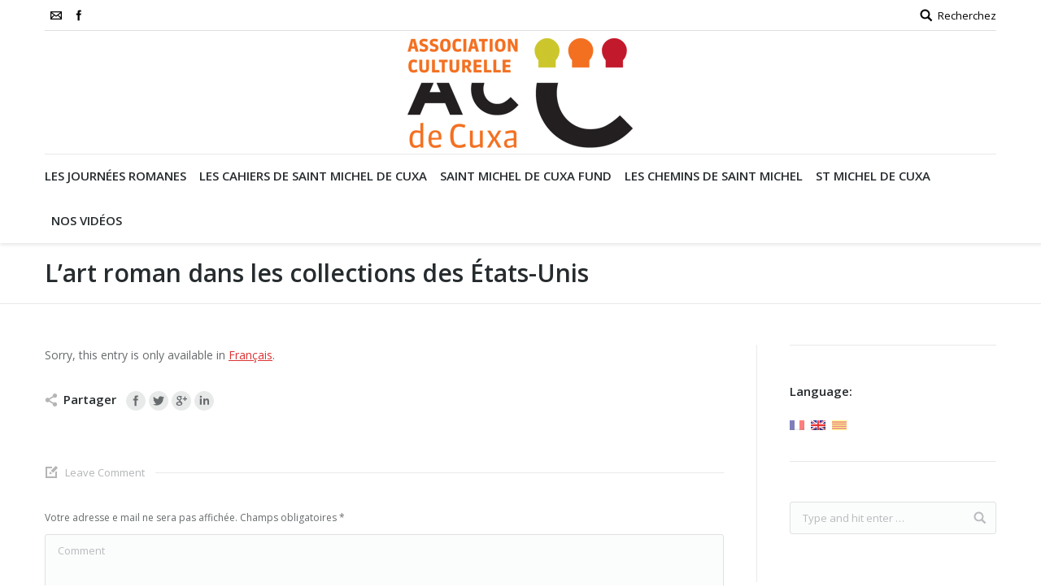

--- FILE ---
content_type: text/html; charset=UTF-8
request_url: http://cuxa.org/lart-roman-dans-les-collections-des-etats-unis/?lang=en
body_size: 12812
content:
<!DOCTYPE html>
<!--[if lt IE 10 ]>
<html lang="en-US" class="old-ie no-js">
<![endif]-->
<!--[if !(IE 6) | !(IE 7) | !(IE 8)  ]><!-->
<html lang="en-US" class="no-js">
<!--<![endif]-->
<head>
	<meta charset="UTF-8" />
		<meta name="viewport" content="width=device-width, initial-scale=1, maximum-scale=1">
		<link rel="profile" href="http://gmpg.org/xfn/11" />
	<link rel="pingback" href="http://cuxa.org/xmlrpc.php" />
	<!--[if IE]>
	<script src="//html5shiv.googlecode.com/svn/trunk/html5.js"></script>
	<![endif]-->
	<link href="https://fonts.googleapis.com/css?family=Lato:100,100i,200,200i,300,300i,400,400i,500,500i,600,600i,700,700i,800,800i,900,900i%7COpen+Sans:100,100i,200,200i,300,300i,400,400i,500,500i,600,600i,700,700i,800,800i,900,900i%7CIndie+Flower:100,100i,200,200i,300,300i,400,400i,500,500i,600,600i,700,700i,800,800i,900,900i%7COswald:100,100i,200,200i,300,300i,400,400i,500,500i,600,600i,700,700i,800,800i,900,900i" rel="stylesheet"><meta name='robots' content='index, follow, max-image-preview:large, max-snippet:-1, max-video-preview:-1' />
	<style>img:is([sizes="auto" i], [sizes^="auto," i]) { contain-intrinsic-size: 3000px 1500px }</style>
	<script type="text/javascript">
function createCookie(a,d,b){if(b){var c=new Date;c.setTime(c.getTime()+864E5*b);b="; expires="+c.toGMTString()}else b="";document.cookie=a+"="+d+b+"; path=/"}function readCookie(a){a+="=";for(var d=document.cookie.split(";"),b=0;b<d.length;b++){for(var c=d[b];" "==c.charAt(0);)c=c.substring(1,c.length);if(0==c.indexOf(a))return c.substring(a.length,c.length)}return null}function eraseCookie(a){createCookie(a,"",-1)}
function areCookiesEnabled(){var a=!1;createCookie("testing","Hello",1);null!=readCookie("testing")&&(a=!0,eraseCookie("testing"));return a}(function(a){var d=readCookie("devicePixelRatio"),b=void 0===a.devicePixelRatio?1:a.devicePixelRatio;areCookiesEnabled()&&null==d&&(createCookie("devicePixelRatio",b,7),1!=b&&a.location.reload(!0))})(window);
</script>
	<!-- This site is optimized with the Yoast SEO plugin v25.3.1 - https://yoast.com/wordpress/plugins/seo/ -->
	<title>L&#039;art roman dans les collections des États-Unis - ACCuxa</title>
	<link rel="canonical" href="http://cuxa.org/lart-roman-dans-les-collections-des-etats-unis/" />
	<meta property="og:locale" content="en_US" />
	<meta property="og:type" content="article" />
	<meta property="og:title" content="L&#039;art roman dans les collections des États-Unis - ACCuxa" />
	<meta property="og:description" content="Sorry, this entry is only available in Français." />
	<meta property="og:url" content="http://cuxa.org/lart-roman-dans-les-collections-des-etats-unis/" />
	<meta property="og:site_name" content="ACCuxa" />
	<meta property="article:published_time" content="2018-06-20T05:55:15+00:00" />
	<meta property="article:modified_time" content="2018-06-20T05:55:16+00:00" />
	<meta name="author" content="ACCuxadmin" />
	<meta name="twitter:card" content="summary_large_image" />
	<script type="application/ld+json" class="yoast-schema-graph">{"@context":"https://schema.org","@graph":[{"@type":"WebPage","@id":"http://cuxa.org/lart-roman-dans-les-collections-des-etats-unis/","url":"http://cuxa.org/lart-roman-dans-les-collections-des-etats-unis/","name":"L'art roman dans les collections des États-Unis - ACCuxa","isPartOf":{"@id":"http://cuxa.org/#website"},"datePublished":"2018-06-20T05:55:15+00:00","dateModified":"2018-06-20T05:55:16+00:00","author":{"@id":"http://cuxa.org/#/schema/person/8a9f8cc5f6885253f8798a11dcb8bf48"},"breadcrumb":{"@id":"http://cuxa.org/lart-roman-dans-les-collections-des-etats-unis/#breadcrumb"},"inLanguage":"en-US","potentialAction":[{"@type":"ReadAction","target":["http://cuxa.org/lart-roman-dans-les-collections-des-etats-unis/"]}]},{"@type":"BreadcrumbList","@id":"http://cuxa.org/lart-roman-dans-les-collections-des-etats-unis/#breadcrumb","itemListElement":[{"@type":"ListItem","position":1,"name":"Accueil","item":"http://cuxa.org/"},{"@type":"ListItem","position":2,"name":"L&rsquo;art roman dans les collections des États-Unis"}]},{"@type":"WebSite","@id":"http://cuxa.org/#website","url":"http://cuxa.org/","name":"ACCuxa","description":"","potentialAction":[{"@type":"SearchAction","target":{"@type":"EntryPoint","urlTemplate":"http://cuxa.org/?s={search_term_string}"},"query-input":{"@type":"PropertyValueSpecification","valueRequired":true,"valueName":"search_term_string"}}],"inLanguage":"en-US"},{"@type":"Person","@id":"http://cuxa.org/#/schema/person/8a9f8cc5f6885253f8798a11dcb8bf48","name":"ACCuxadmin","image":{"@type":"ImageObject","inLanguage":"en-US","@id":"http://cuxa.org/#/schema/person/image/","url":"https://secure.gravatar.com/avatar/a915e912240f8d99aa97c3b5461f1bd4?s=96&d=mm&r=g","contentUrl":"https://secure.gravatar.com/avatar/a915e912240f8d99aa97c3b5461f1bd4?s=96&d=mm&r=g","caption":"ACCuxadmin"},"url":"http://cuxa.org/author/accuxadmin/?lang=en"}]}</script>
	<!-- / Yoast SEO plugin. -->


<link rel='dns-prefetch' href='//fonts.googleapis.com' />
<link rel="alternate" type="application/rss+xml" title="ACCuxa &raquo; Feed" href="http://cuxa.org/feed/?lang=en" />
<link rel="alternate" type="application/rss+xml" title="ACCuxa &raquo; Comments Feed" href="http://cuxa.org/comments/feed/?lang=en" />
<link rel="alternate" type="application/rss+xml" title="ACCuxa &raquo; L&#8217;art roman dans les collections des États-Unis Comments Feed" href="http://cuxa.org/lart-roman-dans-les-collections-des-etats-unis/?lang=en" />
		<!-- This site uses the Google Analytics by MonsterInsights plugin v9.6.0 - Using Analytics tracking - https://www.monsterinsights.com/ -->
		<!-- Note: MonsterInsights is not currently configured on this site. The site owner needs to authenticate with Google Analytics in the MonsterInsights settings panel. -->
					<!-- No tracking code set -->
				<!-- / Google Analytics by MonsterInsights -->
		<script type="text/javascript">
/* <![CDATA[ */
window._wpemojiSettings = {"baseUrl":"https:\/\/s.w.org\/images\/core\/emoji\/15.0.3\/72x72\/","ext":".png","svgUrl":"https:\/\/s.w.org\/images\/core\/emoji\/15.0.3\/svg\/","svgExt":".svg","source":{"concatemoji":"http:\/\/cuxa.org\/wp-includes\/js\/wp-emoji-release.min.js?ver=6.7.4"}};
/*! This file is auto-generated */
!function(i,n){var o,s,e;function c(e){try{var t={supportTests:e,timestamp:(new Date).valueOf()};sessionStorage.setItem(o,JSON.stringify(t))}catch(e){}}function p(e,t,n){e.clearRect(0,0,e.canvas.width,e.canvas.height),e.fillText(t,0,0);var t=new Uint32Array(e.getImageData(0,0,e.canvas.width,e.canvas.height).data),r=(e.clearRect(0,0,e.canvas.width,e.canvas.height),e.fillText(n,0,0),new Uint32Array(e.getImageData(0,0,e.canvas.width,e.canvas.height).data));return t.every(function(e,t){return e===r[t]})}function u(e,t,n){switch(t){case"flag":return n(e,"\ud83c\udff3\ufe0f\u200d\u26a7\ufe0f","\ud83c\udff3\ufe0f\u200b\u26a7\ufe0f")?!1:!n(e,"\ud83c\uddfa\ud83c\uddf3","\ud83c\uddfa\u200b\ud83c\uddf3")&&!n(e,"\ud83c\udff4\udb40\udc67\udb40\udc62\udb40\udc65\udb40\udc6e\udb40\udc67\udb40\udc7f","\ud83c\udff4\u200b\udb40\udc67\u200b\udb40\udc62\u200b\udb40\udc65\u200b\udb40\udc6e\u200b\udb40\udc67\u200b\udb40\udc7f");case"emoji":return!n(e,"\ud83d\udc26\u200d\u2b1b","\ud83d\udc26\u200b\u2b1b")}return!1}function f(e,t,n){var r="undefined"!=typeof WorkerGlobalScope&&self instanceof WorkerGlobalScope?new OffscreenCanvas(300,150):i.createElement("canvas"),a=r.getContext("2d",{willReadFrequently:!0}),o=(a.textBaseline="top",a.font="600 32px Arial",{});return e.forEach(function(e){o[e]=t(a,e,n)}),o}function t(e){var t=i.createElement("script");t.src=e,t.defer=!0,i.head.appendChild(t)}"undefined"!=typeof Promise&&(o="wpEmojiSettingsSupports",s=["flag","emoji"],n.supports={everything:!0,everythingExceptFlag:!0},e=new Promise(function(e){i.addEventListener("DOMContentLoaded",e,{once:!0})}),new Promise(function(t){var n=function(){try{var e=JSON.parse(sessionStorage.getItem(o));if("object"==typeof e&&"number"==typeof e.timestamp&&(new Date).valueOf()<e.timestamp+604800&&"object"==typeof e.supportTests)return e.supportTests}catch(e){}return null}();if(!n){if("undefined"!=typeof Worker&&"undefined"!=typeof OffscreenCanvas&&"undefined"!=typeof URL&&URL.createObjectURL&&"undefined"!=typeof Blob)try{var e="postMessage("+f.toString()+"("+[JSON.stringify(s),u.toString(),p.toString()].join(",")+"));",r=new Blob([e],{type:"text/javascript"}),a=new Worker(URL.createObjectURL(r),{name:"wpTestEmojiSupports"});return void(a.onmessage=function(e){c(n=e.data),a.terminate(),t(n)})}catch(e){}c(n=f(s,u,p))}t(n)}).then(function(e){for(var t in e)n.supports[t]=e[t],n.supports.everything=n.supports.everything&&n.supports[t],"flag"!==t&&(n.supports.everythingExceptFlag=n.supports.everythingExceptFlag&&n.supports[t]);n.supports.everythingExceptFlag=n.supports.everythingExceptFlag&&!n.supports.flag,n.DOMReady=!1,n.readyCallback=function(){n.DOMReady=!0}}).then(function(){return e}).then(function(){var e;n.supports.everything||(n.readyCallback(),(e=n.source||{}).concatemoji?t(e.concatemoji):e.wpemoji&&e.twemoji&&(t(e.twemoji),t(e.wpemoji)))}))}((window,document),window._wpemojiSettings);
/* ]]> */
</script>
<link rel='stylesheet' id='layerslider-css' href='http://cuxa.org/wp-content/plugins/LayerSlider/assets/static/layerslider/css/layerslider.css?ver=7.15.0' type='text/css' media='all' />
<style id='wp-emoji-styles-inline-css' type='text/css'>

	img.wp-smiley, img.emoji {
		display: inline !important;
		border: none !important;
		box-shadow: none !important;
		height: 1em !important;
		width: 1em !important;
		margin: 0 0.07em !important;
		vertical-align: -0.1em !important;
		background: none !important;
		padding: 0 !important;
	}
</style>
<link rel='stylesheet' id='wp-block-library-css' href='http://cuxa.org/wp-includes/css/dist/block-library/style.min.css?ver=6.7.4' type='text/css' media='all' />
<style id='classic-theme-styles-inline-css' type='text/css'>
/*! This file is auto-generated */
.wp-block-button__link{color:#fff;background-color:#32373c;border-radius:9999px;box-shadow:none;text-decoration:none;padding:calc(.667em + 2px) calc(1.333em + 2px);font-size:1.125em}.wp-block-file__button{background:#32373c;color:#fff;text-decoration:none}
</style>
<style id='global-styles-inline-css' type='text/css'>
:root{--wp--preset--aspect-ratio--square: 1;--wp--preset--aspect-ratio--4-3: 4/3;--wp--preset--aspect-ratio--3-4: 3/4;--wp--preset--aspect-ratio--3-2: 3/2;--wp--preset--aspect-ratio--2-3: 2/3;--wp--preset--aspect-ratio--16-9: 16/9;--wp--preset--aspect-ratio--9-16: 9/16;--wp--preset--color--black: #000000;--wp--preset--color--cyan-bluish-gray: #abb8c3;--wp--preset--color--white: #ffffff;--wp--preset--color--pale-pink: #f78da7;--wp--preset--color--vivid-red: #cf2e2e;--wp--preset--color--luminous-vivid-orange: #ff6900;--wp--preset--color--luminous-vivid-amber: #fcb900;--wp--preset--color--light-green-cyan: #7bdcb5;--wp--preset--color--vivid-green-cyan: #00d084;--wp--preset--color--pale-cyan-blue: #8ed1fc;--wp--preset--color--vivid-cyan-blue: #0693e3;--wp--preset--color--vivid-purple: #9b51e0;--wp--preset--gradient--vivid-cyan-blue-to-vivid-purple: linear-gradient(135deg,rgba(6,147,227,1) 0%,rgb(155,81,224) 100%);--wp--preset--gradient--light-green-cyan-to-vivid-green-cyan: linear-gradient(135deg,rgb(122,220,180) 0%,rgb(0,208,130) 100%);--wp--preset--gradient--luminous-vivid-amber-to-luminous-vivid-orange: linear-gradient(135deg,rgba(252,185,0,1) 0%,rgba(255,105,0,1) 100%);--wp--preset--gradient--luminous-vivid-orange-to-vivid-red: linear-gradient(135deg,rgba(255,105,0,1) 0%,rgb(207,46,46) 100%);--wp--preset--gradient--very-light-gray-to-cyan-bluish-gray: linear-gradient(135deg,rgb(238,238,238) 0%,rgb(169,184,195) 100%);--wp--preset--gradient--cool-to-warm-spectrum: linear-gradient(135deg,rgb(74,234,220) 0%,rgb(151,120,209) 20%,rgb(207,42,186) 40%,rgb(238,44,130) 60%,rgb(251,105,98) 80%,rgb(254,248,76) 100%);--wp--preset--gradient--blush-light-purple: linear-gradient(135deg,rgb(255,206,236) 0%,rgb(152,150,240) 100%);--wp--preset--gradient--blush-bordeaux: linear-gradient(135deg,rgb(254,205,165) 0%,rgb(254,45,45) 50%,rgb(107,0,62) 100%);--wp--preset--gradient--luminous-dusk: linear-gradient(135deg,rgb(255,203,112) 0%,rgb(199,81,192) 50%,rgb(65,88,208) 100%);--wp--preset--gradient--pale-ocean: linear-gradient(135deg,rgb(255,245,203) 0%,rgb(182,227,212) 50%,rgb(51,167,181) 100%);--wp--preset--gradient--electric-grass: linear-gradient(135deg,rgb(202,248,128) 0%,rgb(113,206,126) 100%);--wp--preset--gradient--midnight: linear-gradient(135deg,rgb(2,3,129) 0%,rgb(40,116,252) 100%);--wp--preset--font-size--small: 13px;--wp--preset--font-size--medium: 20px;--wp--preset--font-size--large: 36px;--wp--preset--font-size--x-large: 42px;--wp--preset--spacing--20: 0.44rem;--wp--preset--spacing--30: 0.67rem;--wp--preset--spacing--40: 1rem;--wp--preset--spacing--50: 1.5rem;--wp--preset--spacing--60: 2.25rem;--wp--preset--spacing--70: 3.38rem;--wp--preset--spacing--80: 5.06rem;--wp--preset--shadow--natural: 6px 6px 9px rgba(0, 0, 0, 0.2);--wp--preset--shadow--deep: 12px 12px 50px rgba(0, 0, 0, 0.4);--wp--preset--shadow--sharp: 6px 6px 0px rgba(0, 0, 0, 0.2);--wp--preset--shadow--outlined: 6px 6px 0px -3px rgba(255, 255, 255, 1), 6px 6px rgba(0, 0, 0, 1);--wp--preset--shadow--crisp: 6px 6px 0px rgba(0, 0, 0, 1);}:where(.is-layout-flex){gap: 0.5em;}:where(.is-layout-grid){gap: 0.5em;}body .is-layout-flex{display: flex;}.is-layout-flex{flex-wrap: wrap;align-items: center;}.is-layout-flex > :is(*, div){margin: 0;}body .is-layout-grid{display: grid;}.is-layout-grid > :is(*, div){margin: 0;}:where(.wp-block-columns.is-layout-flex){gap: 2em;}:where(.wp-block-columns.is-layout-grid){gap: 2em;}:where(.wp-block-post-template.is-layout-flex){gap: 1.25em;}:where(.wp-block-post-template.is-layout-grid){gap: 1.25em;}.has-black-color{color: var(--wp--preset--color--black) !important;}.has-cyan-bluish-gray-color{color: var(--wp--preset--color--cyan-bluish-gray) !important;}.has-white-color{color: var(--wp--preset--color--white) !important;}.has-pale-pink-color{color: var(--wp--preset--color--pale-pink) !important;}.has-vivid-red-color{color: var(--wp--preset--color--vivid-red) !important;}.has-luminous-vivid-orange-color{color: var(--wp--preset--color--luminous-vivid-orange) !important;}.has-luminous-vivid-amber-color{color: var(--wp--preset--color--luminous-vivid-amber) !important;}.has-light-green-cyan-color{color: var(--wp--preset--color--light-green-cyan) !important;}.has-vivid-green-cyan-color{color: var(--wp--preset--color--vivid-green-cyan) !important;}.has-pale-cyan-blue-color{color: var(--wp--preset--color--pale-cyan-blue) !important;}.has-vivid-cyan-blue-color{color: var(--wp--preset--color--vivid-cyan-blue) !important;}.has-vivid-purple-color{color: var(--wp--preset--color--vivid-purple) !important;}.has-black-background-color{background-color: var(--wp--preset--color--black) !important;}.has-cyan-bluish-gray-background-color{background-color: var(--wp--preset--color--cyan-bluish-gray) !important;}.has-white-background-color{background-color: var(--wp--preset--color--white) !important;}.has-pale-pink-background-color{background-color: var(--wp--preset--color--pale-pink) !important;}.has-vivid-red-background-color{background-color: var(--wp--preset--color--vivid-red) !important;}.has-luminous-vivid-orange-background-color{background-color: var(--wp--preset--color--luminous-vivid-orange) !important;}.has-luminous-vivid-amber-background-color{background-color: var(--wp--preset--color--luminous-vivid-amber) !important;}.has-light-green-cyan-background-color{background-color: var(--wp--preset--color--light-green-cyan) !important;}.has-vivid-green-cyan-background-color{background-color: var(--wp--preset--color--vivid-green-cyan) !important;}.has-pale-cyan-blue-background-color{background-color: var(--wp--preset--color--pale-cyan-blue) !important;}.has-vivid-cyan-blue-background-color{background-color: var(--wp--preset--color--vivid-cyan-blue) !important;}.has-vivid-purple-background-color{background-color: var(--wp--preset--color--vivid-purple) !important;}.has-black-border-color{border-color: var(--wp--preset--color--black) !important;}.has-cyan-bluish-gray-border-color{border-color: var(--wp--preset--color--cyan-bluish-gray) !important;}.has-white-border-color{border-color: var(--wp--preset--color--white) !important;}.has-pale-pink-border-color{border-color: var(--wp--preset--color--pale-pink) !important;}.has-vivid-red-border-color{border-color: var(--wp--preset--color--vivid-red) !important;}.has-luminous-vivid-orange-border-color{border-color: var(--wp--preset--color--luminous-vivid-orange) !important;}.has-luminous-vivid-amber-border-color{border-color: var(--wp--preset--color--luminous-vivid-amber) !important;}.has-light-green-cyan-border-color{border-color: var(--wp--preset--color--light-green-cyan) !important;}.has-vivid-green-cyan-border-color{border-color: var(--wp--preset--color--vivid-green-cyan) !important;}.has-pale-cyan-blue-border-color{border-color: var(--wp--preset--color--pale-cyan-blue) !important;}.has-vivid-cyan-blue-border-color{border-color: var(--wp--preset--color--vivid-cyan-blue) !important;}.has-vivid-purple-border-color{border-color: var(--wp--preset--color--vivid-purple) !important;}.has-vivid-cyan-blue-to-vivid-purple-gradient-background{background: var(--wp--preset--gradient--vivid-cyan-blue-to-vivid-purple) !important;}.has-light-green-cyan-to-vivid-green-cyan-gradient-background{background: var(--wp--preset--gradient--light-green-cyan-to-vivid-green-cyan) !important;}.has-luminous-vivid-amber-to-luminous-vivid-orange-gradient-background{background: var(--wp--preset--gradient--luminous-vivid-amber-to-luminous-vivid-orange) !important;}.has-luminous-vivid-orange-to-vivid-red-gradient-background{background: var(--wp--preset--gradient--luminous-vivid-orange-to-vivid-red) !important;}.has-very-light-gray-to-cyan-bluish-gray-gradient-background{background: var(--wp--preset--gradient--very-light-gray-to-cyan-bluish-gray) !important;}.has-cool-to-warm-spectrum-gradient-background{background: var(--wp--preset--gradient--cool-to-warm-spectrum) !important;}.has-blush-light-purple-gradient-background{background: var(--wp--preset--gradient--blush-light-purple) !important;}.has-blush-bordeaux-gradient-background{background: var(--wp--preset--gradient--blush-bordeaux) !important;}.has-luminous-dusk-gradient-background{background: var(--wp--preset--gradient--luminous-dusk) !important;}.has-pale-ocean-gradient-background{background: var(--wp--preset--gradient--pale-ocean) !important;}.has-electric-grass-gradient-background{background: var(--wp--preset--gradient--electric-grass) !important;}.has-midnight-gradient-background{background: var(--wp--preset--gradient--midnight) !important;}.has-small-font-size{font-size: var(--wp--preset--font-size--small) !important;}.has-medium-font-size{font-size: var(--wp--preset--font-size--medium) !important;}.has-large-font-size{font-size: var(--wp--preset--font-size--large) !important;}.has-x-large-font-size{font-size: var(--wp--preset--font-size--x-large) !important;}
:where(.wp-block-post-template.is-layout-flex){gap: 1.25em;}:where(.wp-block-post-template.is-layout-grid){gap: 1.25em;}
:where(.wp-block-columns.is-layout-flex){gap: 2em;}:where(.wp-block-columns.is-layout-grid){gap: 2em;}
:root :where(.wp-block-pullquote){font-size: 1.5em;line-height: 1.6;}
</style>
<style id='akismet-widget-style-inline-css' type='text/css'>

			.a-stats {
				--akismet-color-mid-green: #357b49;
				--akismet-color-white: #fff;
				--akismet-color-light-grey: #f6f7f7;

				max-width: 350px;
				width: auto;
			}

			.a-stats * {
				all: unset;
				box-sizing: border-box;
			}

			.a-stats strong {
				font-weight: 600;
			}

			.a-stats a.a-stats__link,
			.a-stats a.a-stats__link:visited,
			.a-stats a.a-stats__link:active {
				background: var(--akismet-color-mid-green);
				border: none;
				box-shadow: none;
				border-radius: 8px;
				color: var(--akismet-color-white);
				cursor: pointer;
				display: block;
				font-family: -apple-system, BlinkMacSystemFont, 'Segoe UI', 'Roboto', 'Oxygen-Sans', 'Ubuntu', 'Cantarell', 'Helvetica Neue', sans-serif;
				font-weight: 500;
				padding: 12px;
				text-align: center;
				text-decoration: none;
				transition: all 0.2s ease;
			}

			/* Extra specificity to deal with TwentyTwentyOne focus style */
			.widget .a-stats a.a-stats__link:focus {
				background: var(--akismet-color-mid-green);
				color: var(--akismet-color-white);
				text-decoration: none;
			}

			.a-stats a.a-stats__link:hover {
				filter: brightness(110%);
				box-shadow: 0 4px 12px rgba(0, 0, 0, 0.06), 0 0 2px rgba(0, 0, 0, 0.16);
			}

			.a-stats .count {
				color: var(--akismet-color-white);
				display: block;
				font-size: 1.5em;
				line-height: 1.4;
				padding: 0 13px;
				white-space: nowrap;
			}
		
</style>
<link rel='stylesheet' id='wp_mailjet_form_builder_widget-widget-front-styles-css' href='http://cuxa.org/wp-content/plugins/mailjet-for-wordpress/src/widgetformbuilder/css/front-widget.css?ver=6.1.5' type='text/css' media='all' />
<link rel='stylesheet' id='dt-web-fonts-css' href='http://fonts.googleapis.com/css?family=Open+Sans%3A400%2C600&#038;ver=6.7.4' type='text/css' media='all' />
<link rel='stylesheet' id='dt-main-css' href='http://cuxa.org/wp-content/themes/dt-the7/css/main.min.css?ver=3.6.0' type='text/css' media='all' />
<style id='dt-main-inline-css' type='text/css'>
body #load {
  display: block;
  height: 100%;
  overflow: hidden;
  position: fixed;
  width: 100%;
  z-index: 9901;
}
.load-wrap {
  width: 100%;
  height: 100%;
  background-position: center center;
  background-repeat: no-repeat;
  text-align: center;
}
.load-wrap > svg {
  position: absolute;
  top: 50%;
  left: 50%;
  -ms-transform: translate(-50%,-50%);
  -webkit-transform: translate(-50%,-50%);
  transform: translate(-50%,-50%);
}
#load {
  background-color: #ffffff;
}
.uil-default rect:not(.bk) {
  fill: #b1b1b1;
}
.uil-ring > path {
  fill: #b1b1b1;
}
.ring-loader .circle {
  fill: #b1b1b1;
}
.ring-loader .moving-circle {
  fill: #b1b1b1;
}
.uil-hourglass .glass {
  stroke: #b1b1b1;
}
.uil-hourglass .sand {
  fill: #b1b1b1;
}
.spinner-loader .load-wrap {
  background-image: url("data:image/svg+xml,%3Csvg width='75px' height='75px' xmlns='http://www.w3.org/2000/svg' viewBox='0 0 100 100' preserveAspectRatio='xMidYMid' class='uil-default'%3E%3Crect x='0' y='0' width='100' height='100' fill='none' class='bk'%3E%3C/rect%3E%3Crect  x='46.5' y='40' width='7' height='20' rx='5' ry='5' fill='%23b1b1b1' transform='rotate(0 50 50) translate(0 -30)'%3E  %3Canimate attributeName='opacity' from='1' to='0' dur='1s' begin='0s' repeatCount='indefinite'/%3E%3C/rect%3E%3Crect  x='46.5' y='40' width='7' height='20' rx='5' ry='5' fill='%23b1b1b1' transform='rotate(30 50 50) translate(0 -30)'%3E  %3Canimate attributeName='opacity' from='1' to='0' dur='1s' begin='0.08333333333333333s' repeatCount='indefinite'/%3E%3C/rect%3E%3Crect  x='46.5' y='40' width='7' height='20' rx='5' ry='5' fill='%23b1b1b1' transform='rotate(60 50 50) translate(0 -30)'%3E  %3Canimate attributeName='opacity' from='1' to='0' dur='1s' begin='0.16666666666666666s' repeatCount='indefinite'/%3E%3C/rect%3E%3Crect  x='46.5' y='40' width='7' height='20' rx='5' ry='5' fill='%23b1b1b1' transform='rotate(90 50 50) translate(0 -30)'%3E  %3Canimate attributeName='opacity' from='1' to='0' dur='1s' begin='0.25s' repeatCount='indefinite'/%3E%3C/rect%3E%3Crect  x='46.5' y='40' width='7' height='20' rx='5' ry='5' fill='%23b1b1b1' transform='rotate(120 50 50) translate(0 -30)'%3E  %3Canimate attributeName='opacity' from='1' to='0' dur='1s' begin='0.3333333333333333s' repeatCount='indefinite'/%3E%3C/rect%3E%3Crect  x='46.5' y='40' width='7' height='20' rx='5' ry='5' fill='%23b1b1b1' transform='rotate(150 50 50) translate(0 -30)'%3E  %3Canimate attributeName='opacity' from='1' to='0' dur='1s' begin='0.4166666666666667s' repeatCount='indefinite'/%3E%3C/rect%3E%3Crect  x='46.5' y='40' width='7' height='20' rx='5' ry='5' fill='%23b1b1b1' transform='rotate(180 50 50) translate(0 -30)'%3E  %3Canimate attributeName='opacity' from='1' to='0' dur='1s' begin='0.5s' repeatCount='indefinite'/%3E%3C/rect%3E%3Crect  x='46.5' y='40' width='7' height='20' rx='5' ry='5' fill='%23b1b1b1' transform='rotate(210 50 50) translate(0 -30)'%3E  %3Canimate attributeName='opacity' from='1' to='0' dur='1s' begin='0.5833333333333334s' repeatCount='indefinite'/%3E%3C/rect%3E%3Crect  x='46.5' y='40' width='7' height='20' rx='5' ry='5' fill='%23b1b1b1' transform='rotate(240 50 50) translate(0 -30)'%3E  %3Canimate attributeName='opacity' from='1' to='0' dur='1s' begin='0.6666666666666666s' repeatCount='indefinite'/%3E%3C/rect%3E%3Crect  x='46.5' y='40' width='7' height='20' rx='5' ry='5' fill='%23b1b1b1' transform='rotate(270 50 50) translate(0 -30)'%3E  %3Canimate attributeName='opacity' from='1' to='0' dur='1s' begin='0.75s' repeatCount='indefinite'/%3E%3C/rect%3E%3Crect  x='46.5' y='40' width='7' height='20' rx='5' ry='5' fill='%23b1b1b1' transform='rotate(300 50 50) translate(0 -30)'%3E  %3Canimate attributeName='opacity' from='1' to='0' dur='1s' begin='0.8333333333333334s' repeatCount='indefinite'/%3E%3C/rect%3E%3Crect  x='46.5' y='40' width='7' height='20' rx='5' ry='5' fill='%23b1b1b1' transform='rotate(330 50 50) translate(0 -30)'%3E  %3Canimate attributeName='opacity' from='1' to='0' dur='1s' begin='0.9166666666666666s' repeatCount='indefinite'/%3E%3C/rect%3E%3C/svg%3E");
}
.ring-loader .load-wrap {
  background-image: url("data:image/svg+xml,%3Csvg xmlns='http://www.w3.org/2000/svg' viewBox='0 0 32 32' width='72' height='72' fill='%23b1b1b1'%3E   %3Cpath opacity='.25' d='M16 0 A16 16 0 0 0 16 32 A16 16 0 0 0 16 0 M16 4 A12 12 0 0 1 16 28 A12 12 0 0 1 16 4'/%3E   %3Cpath d='M16 0 A16 16 0 0 1 32 16 L28 16 A12 12 0 0 0 16 4z'%3E     %3CanimateTransform attributeName='transform' type='rotate' from='0 16 16' to='360 16 16' dur='0.8s' repeatCount='indefinite' /%3E   %3C/path%3E %3C/svg%3E");
}
.hourglass-loader .load-wrap {
  background-image: url("data:image/svg+xml,%3Csvg xmlns='http://www.w3.org/2000/svg' viewBox='0 0 32 32' width='72' height='72' fill='%23b1b1b1'%3E   %3Cpath transform='translate(2)' d='M0 12 V20 H4 V12z'%3E      %3Canimate attributeName='d' values='M0 12 V20 H4 V12z; M0 4 V28 H4 V4z; M0 12 V20 H4 V12z; M0 12 V20 H4 V12z' dur='1.2s' repeatCount='indefinite' begin='0' keytimes='0;.2;.5;1' keySplines='0.2 0.2 0.4 0.8;0.2 0.6 0.4 0.8;0.2 0.8 0.4 0.8' calcMode='spline'  /%3E   %3C/path%3E   %3Cpath transform='translate(8)' d='M0 12 V20 H4 V12z'%3E     %3Canimate attributeName='d' values='M0 12 V20 H4 V12z; M0 4 V28 H4 V4z; M0 12 V20 H4 V12z; M0 12 V20 H4 V12z' dur='1.2s' repeatCount='indefinite' begin='0.2' keytimes='0;.2;.5;1' keySplines='0.2 0.2 0.4 0.8;0.2 0.6 0.4 0.8;0.2 0.8 0.4 0.8' calcMode='spline'  /%3E   %3C/path%3E   %3Cpath transform='translate(14)' d='M0 12 V20 H4 V12z'%3E     %3Canimate attributeName='d' values='M0 12 V20 H4 V12z; M0 4 V28 H4 V4z; M0 12 V20 H4 V12z; M0 12 V20 H4 V12z' dur='1.2s' repeatCount='indefinite' begin='0.4' keytimes='0;.2;.5;1' keySplines='0.2 0.2 0.4 0.8;0.2 0.6 0.4 0.8;0.2 0.8 0.4 0.8' calcMode='spline' /%3E   %3C/path%3E   %3Cpath transform='translate(20)' d='M0 12 V20 H4 V12z'%3E     %3Canimate attributeName='d' values='M0 12 V20 H4 V12z; M0 4 V28 H4 V4z; M0 12 V20 H4 V12z; M0 12 V20 H4 V12z' dur='1.2s' repeatCount='indefinite' begin='0.6' keytimes='0;.2;.5;1' keySplines='0.2 0.2 0.4 0.8;0.2 0.6 0.4 0.8;0.2 0.8 0.4 0.8' calcMode='spline' /%3E   %3C/path%3E   %3Cpath transform='translate(26)' d='M0 12 V20 H4 V12z'%3E     %3Canimate attributeName='d' values='M0 12 V20 H4 V12z; M0 4 V28 H4 V4z; M0 12 V20 H4 V12z; M0 12 V20 H4 V12z' dur='1.2s' repeatCount='indefinite' begin='0.8' keytimes='0;.2;.5;1' keySplines='0.2 0.2 0.4 0.8;0.2 0.6 0.4 0.8;0.2 0.8 0.4 0.8' calcMode='spline' /%3E   %3C/path%3E %3C/svg%3E");
}

</style>
<!--[if lt IE 10]>
<link rel='stylesheet' id='dt-old-ie-css' href='http://cuxa.org/wp-content/themes/dt-the7/css/old-ie.css?ver=3.6.0' type='text/css' media='all' />
<![endif]-->
<link rel='stylesheet' id='dt-awsome-fonts-css' href='http://cuxa.org/wp-content/themes/dt-the7/fonts/FontAwesome/css/font-awesome.min.css?ver=3.6.0' type='text/css' media='all' />
<link rel='stylesheet' id='dt-fontello-css' href='http://cuxa.org/wp-content/themes/dt-the7/fonts/fontello/css/fontello.min.css?ver=3.6.0' type='text/css' media='all' />
<!--[if lt IE 10]>
<link rel='stylesheet' id='dt-custom-old-ie.less-css' href='http://cuxa.org/wp-content/uploads/wp-less/dt-the7/css/custom-old-ie-e33fc2b783.css?ver=3.6.0' type='text/css' media='all' />
<![endif]-->
<link rel='stylesheet' id='dt-custom.less-css' href='http://cuxa.org/wp-content/uploads/wp-less/dt-the7/css/custom-e33fc2b783.css?ver=3.6.0' type='text/css' media='all' />
<link rel='stylesheet' id='dt-media.less-css' href='http://cuxa.org/wp-content/uploads/wp-less/dt-the7/css/media-e33fc2b783.css?ver=3.6.0' type='text/css' media='all' />
<link rel='stylesheet' id='style-css' href='http://cuxa.org/wp-content/themes/dt-the7/style.css?ver=3.6.0' type='text/css' media='all' />
<link rel='stylesheet' id='bsf-Defaults-css' href='http://cuxa.org/wp-content/uploads/smile_fonts/Defaults/Defaults.css?ver=6.7.4' type='text/css' media='all' />
<script type="text/javascript" src="http://cuxa.org/wp-includes/js/jquery/jquery.min.js?ver=3.7.1" id="jquery-core-js"></script>
<script type="text/javascript" src="http://cuxa.org/wp-includes/js/jquery/jquery-migrate.min.js?ver=3.4.1" id="jquery-migrate-js"></script>
<script type="text/javascript" id="layerslider-utils-js-extra">
/* <![CDATA[ */
var LS_Meta = {"v":"7.15.0","fixGSAP":"1"};
/* ]]> */
</script>
<script type="text/javascript" src="http://cuxa.org/wp-content/plugins/LayerSlider/assets/static/layerslider/js/layerslider.utils.js?ver=7.15.0" id="layerslider-utils-js"></script>
<script type="text/javascript" src="http://cuxa.org/wp-content/plugins/LayerSlider/assets/static/layerslider/js/layerslider.kreaturamedia.jquery.js?ver=7.15.0" id="layerslider-js"></script>
<script type="text/javascript" src="http://cuxa.org/wp-content/plugins/LayerSlider/assets/static/layerslider/js/layerslider.transitions.js?ver=7.15.0" id="layerslider-transitions-js"></script>
<script type="text/javascript" id="dt-above-fold-js-extra">
/* <![CDATA[ */
var dtLocal = {"themeUrl":"http:\/\/cuxa.org\/wp-content\/themes\/dt-the7","passText":"To view this protected post, enter the password below:","moreButtonText":{"loading":"Loading..."},"postID":"866","ajaxurl":"http:\/\/cuxa.org\/wp-admin\/admin-ajax.php","contactNonce":"cb97505c08","ajaxNonce":"acb5dd5a4f","pageData":"","themeSettings":{"smoothScroll":"off","lazyLoading":false,"accentColor":{"mode":"solid","color":"#dd3333"},"floatingHeader":{"showAfter":240,"showMenu":true,"height":60,"logo":{"showLogo":true,"html":"<img class=\" preload-me\" src=\"http:\/\/cuxa.org\/wp-content\/uploads\/2017\/01\/Floatpng2.png\" srcset=\"http:\/\/cuxa.org\/wp-content\/uploads\/2017\/01\/Floatpng2.png 100w\" width=\"100\" height=\"58\"   sizes=\"100px\" alt=\"ACCuxa\" \/>"}},"mobileHeader":{"firstSwitchPoint":1110,"secondSwitchPoint":1170},"content":{"responsivenessTreshold":970,"textColor":"#676b6d","headerColor":"#262b2e"},"stripes":{"stripe1":{"textColor":"#676b6d","headerColor":"#262b2e"},"stripe2":{"textColor":"#ffffff","headerColor":"#ffffff"},"stripe3":{"textColor":"#ffffff","headerColor":"#ffffff"}}}};
/* ]]> */
</script>
<script type="text/javascript" src="http://cuxa.org/wp-content/themes/dt-the7/js/above-the-fold.min.js?ver=3.6.0" id="dt-above-fold-js"></script>
<meta name="generator" content="Powered by LayerSlider 7.15.0 - Build Heros, Sliders, and Popups. Create Animations and Beautiful, Rich Web Content as Easy as Never Before on WordPress." />
<!-- LayerSlider updates and docs at: https://layerslider.com -->
<link rel="https://api.w.org/" href="http://cuxa.org/wp-json/" /><link rel="alternate" title="JSON" type="application/json" href="http://cuxa.org/wp-json/wp/v2/posts/866" /><link rel="EditURI" type="application/rsd+xml" title="RSD" href="http://cuxa.org/xmlrpc.php?rsd" />
<meta name="generator" content="WordPress 6.7.4" />
<link rel='shortlink' href='http://cuxa.org/?p=866' />
<link rel="alternate" title="oEmbed (JSON)" type="application/json+oembed" href="http://cuxa.org/wp-json/oembed/1.0/embed?url=http%3A%2F%2Fcuxa.org%2Flart-roman-dans-les-collections-des-etats-unis%2F%3Flang%3Den" />
<link rel="alternate" title="oEmbed (XML)" type="text/xml+oembed" href="http://cuxa.org/wp-json/oembed/1.0/embed?url=http%3A%2F%2Fcuxa.org%2Flart-roman-dans-les-collections-des-etats-unis%2F%3Flang%3Den&#038;format=xml" />
<meta name="cdp-version" content="1.5.0" /><!-- PanoPress [1.3] -->
<script type="text/javascript">
pp_oppp=false;
pb_options={"fullscreen":false,"fade":true,"animate":true,"shadow":true,"width":"640px","height":"480px","style":{"box":"pb-light","overlay":"pb-light-overlay"},"galleries":true,"resize":1};
</script>
<script type="text/javascript"  src="http://cuxa.org/wp-content/plugins/panopress/js/panopress.js?v=1.3"></script>
<link rel="stylesheet" type="text/css" media="all" href="http://cuxa.org/wp-content/plugins/panopress/css/panopress.css?v=1.3" />	
<!-- /PanoPress -->
<style type="text/css">
.qtranxs_flag_fr {background-image: url(http://cuxa.org/wp-content/plugins/qtranslate-x/flags/fr.png); background-repeat: no-repeat;}
.qtranxs_flag_en {background-image: url(http://cuxa.org/wp-content/plugins/qtranslate-x/flags/gb.png); background-repeat: no-repeat;}
.qtranxs_flag_ca {background-image: url(http://cuxa.org/wp-content/plugins/qtranslate-x/flags/ca.alt.png); background-repeat: no-repeat;}
</style>
<link hreflang="fr" href="http://cuxa.org/lart-roman-dans-les-collections-des-etats-unis/?lang=fr" rel="alternate" />
<link hreflang="en" href="http://cuxa.org/lart-roman-dans-les-collections-des-etats-unis/?lang=en" rel="alternate" />
<link hreflang="ca" href="http://cuxa.org/lart-roman-dans-les-collections-des-etats-unis/?lang=ca" rel="alternate" />
<link hreflang="x-default" href="http://cuxa.org/lart-roman-dans-les-collections-des-etats-unis/" rel="alternate" />
<meta name="generator" content="qTranslate-X 3.4.6.8" />
<meta name="generator" content="Powered by Visual Composer - drag and drop page builder for WordPress."/>
<!--[if lte IE 9]><link rel="stylesheet" type="text/css" href="http://cuxa.org/wp-content/plugins/js_composer/assets/css/vc_lte_ie9.min.css" media="screen"><![endif]--><!--[if IE  8]><link rel="stylesheet" type="text/css" href="http://cuxa.org/wp-content/plugins/js_composer/assets/css/vc-ie8.min.css" media="screen"><![endif]--><script type="text/javascript">
jQuery(function($) {
	var $window = $(window),
		$load = $("#load");
	
	$window.removeLoading = setTimeout(function() {
		$load.addClass("loader-removed").fadeOut(500);
	}, 500);
	
	$window.one("dt.removeLoading", function() {
		if (!$load.hasClass("loader-removed")) {
			clearTimeout($window.removeLoading);
			$("#load").addClass("loader-removed").fadeOut(500);
		}
	});
});
</script>
<!-- icon -->
<link rel="icon" href="http://cuxa.org/wp-content/uploads/2016/02/favicon-1.png" type="image/png" />
<link rel="shortcut icon" href="http://cuxa.org/wp-content/uploads/2016/02/favicon-1.png" type="image/png" />
<noscript><style type="text/css"> .wpb_animate_when_almost_visible { opacity: 1; }</style></noscript></head>
<body class="post-template-default single single-post postid-866 single-format-standard small-hover-icons boxed-layout overlay-cursor-on srcset-enabled btn-material custom-btn-color custom-btn-hover-color filter-style-ios contact-form-minimal small-fancy-datas semitransparent-bullets bold-icons phantom-slide phantom-shadow-decoration phantom-custom-logo-on sticky-mobile-header top-header first-switch-logo-center first-switch-menu-left second-switch-logo-center second-switch-menu-left layzr-loading-on wpb-js-composer js-comp-ver-4.12 vc_responsive outlined-portfolio-icons album-minuatures-style-2">
<div id="load" class="ring-loader">
	<div class="load-wrap"></div>
</div>
<div id="page" class="boxed">


<div class="masthead classic-header center content-width-line logo-center widgets surround shadow-decoration show-device-logo show-mobile-logo" role="banner">

			<div class="top-bar line-content">
			<div class="mini-widgets"><div class="soc-ico show-on-desktop near-logo-first-switch in-menu-second-switch outline-style hover-custom-bg"><a title="Mail" href="mailto:courrier@cuxa.org" target="_top" class="mail"><span class="assistive-text">Mail</span></a><a title="Facebook" href="https://www.facebook.com/Association-culturelle-de-Cuxa-Associació-cultural-de-Cuixà-218658764886620" target="_blank" class="facebook"><span class="assistive-text">Facebook</span></a></div></div>			<div class="mini-widgets"><div class="mini-search show-on-desktop near-logo-first-switch in-menu-second-switch">	<form class="searchform" role="search" method="get" action="http://cuxa.org/">
		<input type="text" class="field searchform-s" name="s" value="" placeholder="Type and hit enter &hellip;" />
				<input type="submit" class="assistive-text searchsubmit" value="Go!" />
		<a href="#go" id="trigger-overlay" class="submit">Recherchez</a>
	</form></div></div>		</div>
	<header class="header-bar">

						<div class="branding">

					<a href="http://cuxa.org/"><img class=" preload-me" src="http://cuxa.org/wp-content/uploads/2016/02/skin1.png" srcset="http://cuxa.org/wp-content/uploads/2016/02/skin1.png 300w" width="300" height="151"   sizes="300px" alt="ACCuxa" /><img class="mobile-logo preload-me" src="http://cuxa.org/wp-content/uploads/2016/02/skinmobile.png" srcset="http://cuxa.org/wp-content/uploads/2016/02/skinmobile.png 173w" width="173" height="91"   sizes="173px" alt="ACCuxa" /></a>
					<div id="site-title" class="assistive-text">ACCuxa</div>
					<div id="site-description" class="assistive-text"></div>

					<div class="mini-widgets"></div>
					<div class="mini-widgets"></div>
				</div>
		<nav class="navigation">

			<ul class="main-nav underline-decoration upwards-line outside-item-remove-margin" role="menu"><li class="menu-item menu-item-type-post_type menu-item-object-page menu-item-29 first"><a href='http://cuxa.org/les-journees-romanes/?lang=en' data-level='1'><span class="menu-item-text"><span class="menu-text">LES JOURNÉES ROMANES</span></span></a></li> <li class="menu-item menu-item-type-post_type menu-item-object-page menu-item-30"><a href='http://cuxa.org/les-cahiers-de-st-michel-de-cuxa/?lang=en' data-level='1'><span class="menu-item-text"><span class="menu-text">LES CAHIERS DE SAINT MICHEL DE CUXA</span></span></a></li> <li class="menu-item menu-item-type-post_type menu-item-object-page menu-item-1679"><a href='http://cuxa.org/le-fonds-saint-michel-de-cuxa/?lang=en' data-level='1'><span class="menu-item-text"><span class="menu-text">SAINT MICHEL DE CUXA FUND</span></span></a></li> <li class="menu-item menu-item-type-custom menu-item-object-custom menu-item-2029"><a href='https://www.reseausaintmichel.eu' data-level='1'><span class="menu-item-text"><span class="menu-text">LES CHEMINS DE SAINT MICHEL</span></span></a></li> <li class="menu-item menu-item-type-post_type menu-item-object-page menu-item-has-children menu-item-26 has-children"><a href='http://cuxa.org/st-michel-de-cuxa/?lang=en' class='not-clickable-item' data-level='1'><span class="menu-item-text"><span class="menu-text">ST MICHEL DE CUXA</span></span></a><ul class="sub-nav hover-style-click-bg"><li class="menu-item menu-item-type-post_type menu-item-object-page menu-item-242 first"><a href='http://cuxa.org/st-michel-de-cuxa/?lang=en' data-level='2'><span class="menu-item-text"><span class="menu-text">ST MICHEL DE CUXA</span></span></a></li> </ul></li> <li class="menu-item menu-item-type-custom menu-item-object-custom menu-item-2028"><a href='https://www.youtube.com/@associationculturellecuxa2070' data-level='1'><span class="menu-item-text"><span class="menu-text">NOS VIDÉOS</span></span></a></li> </ul>
			
		</nav>

	</header>

</div><div class='dt-close-mobile-menu-icon'><span></span></div>
<div class='dt-mobile-header'>
	<ul class="mobile-main-nav" role="menu">
		<li class="menu-item menu-item-type-post_type menu-item-object-page menu-item-29 first"><a href='http://cuxa.org/les-journees-romanes/?lang=en' data-level='1'><span class="menu-item-text"><span class="menu-text">LES JOURNÉES ROMANES</span></span></a></li> <li class="menu-item menu-item-type-post_type menu-item-object-page menu-item-30"><a href='http://cuxa.org/les-cahiers-de-st-michel-de-cuxa/?lang=en' data-level='1'><span class="menu-item-text"><span class="menu-text">LES CAHIERS DE SAINT MICHEL DE CUXA</span></span></a></li> <li class="menu-item menu-item-type-post_type menu-item-object-page menu-item-1679"><a href='http://cuxa.org/le-fonds-saint-michel-de-cuxa/?lang=en' data-level='1'><span class="menu-item-text"><span class="menu-text">SAINT MICHEL DE CUXA FUND</span></span></a></li> <li class="menu-item menu-item-type-custom menu-item-object-custom menu-item-2029"><a href='https://www.reseausaintmichel.eu' data-level='1'><span class="menu-item-text"><span class="menu-text">LES CHEMINS DE SAINT MICHEL</span></span></a></li> <li class="menu-item menu-item-type-post_type menu-item-object-page menu-item-has-children menu-item-26 has-children"><a href='http://cuxa.org/st-michel-de-cuxa/?lang=en' class='not-clickable-item' data-level='1'><span class="menu-item-text"><span class="menu-text">ST MICHEL DE CUXA</span></span></a><ul class="sub-nav hover-style-click-bg"><li class="menu-item menu-item-type-post_type menu-item-object-page menu-item-242 first"><a href='http://cuxa.org/st-michel-de-cuxa/?lang=en' data-level='2'><span class="menu-item-text"><span class="menu-text">ST MICHEL DE CUXA</span></span></a></li> </ul></li> <li class="menu-item menu-item-type-custom menu-item-object-custom menu-item-2028"><a href='https://www.youtube.com/@associationculturellecuxa2070' data-level='1'><span class="menu-item-text"><span class="menu-text">NOS VIDÉOS</span></span></a></li> 	</ul>
	<div class='mobile-mini-widgets-in-menu'></div>
</div>

		
	
		<div class="page-title title-left full-width-line breadcrumbs-off" style="min-height: 60px;">
			<div class="wf-wrap">
				<div class="wf-container-title">
					<div class="wf-table" style="height: 60px;">

						<div class="wf-td hgroup"><h1 class="h1-size entry-title">L&#8217;art roman dans les collections des États-Unis</h1></div>
					</div>
				</div>
			</div>
		</div>

		
	
	<div id="main" class="sidebar-right"><!-- class="sidebar-none", class="sidebar-left", class="sidebar-right" -->

		
		<div class="main-gradient"></div>
		<div class="wf-wrap">
			<div class="wf-container-main">

				
	
		
			
			<!-- !- Content -->
			<div id="content" class="content" role="main">

				
<article id="post-866" class="post-866 post type-post status-publish format-standard category-non-classe description-off">

	
	
	<p class="qtranxs-available-languages-message qtranxs-available-languages-message-en">Sorry, this entry is only available in <a href="http://cuxa.org/lart-roman-dans-les-collections-des-etats-unis/?lang=fr" class="qtranxs-available-language-link qtranxs-available-language-link-fr" title="Français">Français</a>.</p>

	
	<div class="post-meta wf-mobile-collapsed"><div class="project-share-overlay allways-visible-icons"><a href="#" class="share-button entry-share h5-size">Partager</a><div class="soc-ico"><a href="http://www.facebook.com/sharer.php?m2w&#038;s=100&#038;p%5Burl%5D=http://cuxa.org/lart-roman-dans-les-collections-des-etats-unis/?lang=en&#038;p%5Btitle%5D=L%27art+roman+dans+les+collections+des+%C3%89tats-Unis" class="facebook" target="_blank" title="Facebook"><span class="assistive-text">Facebook</span></a><a href="http://twitter.com/home?status=L%27art+roman+dans+les+collections+des+%C3%89tats-Unis+http%3A%2F%2Fcuxa.org%2Flart-roman-dans-les-collections-des-etats-unis%2F%3Flang%3Den" class="twitter" target="_blank" title="Twitter"><span class="assistive-text">Twitter</span></a><a href="http://plus.google.com/share?url=http://cuxa.org/lart-roman-dans-les-collections-des-etats-unis/?lang=en&#038;title=L&#039;art+roman+dans+les+collections+des+États-Unis" class="google" target="_blank" title="Google+"><span class="assistive-text">Google+</span></a><a href="http://www.linkedin.com/shareArticle?mini=true&#038;url=http%3A%2F%2Fcuxa.org%2Flart-roman-dans-les-collections-des-etats-unis%2F%3Flang%3Den&#038;title=L%27art%2Broman%2Bdans%2Bles%2Bcollections%2Bdes%2B%C3%89tats-Unis&#038;summary=&#038;source=ACCuxa" class="linkedin" target="_blank" title="LinkedIn"><span class="assistive-text">LinkedIn</span></a></div></div></div>
	
	
	
	
</article><!-- #post-866 -->
				

	<div id="comments" class="comments-area">
	
	
		
	
		<div class="dt-fancy-separator title-left fancy-comments-form">
			<div class="dt-fancy-title">Leave Comment<span class="separator-holder separator-right"></span></div>
		</div>

		<div id="respond" class="comment-respond">
		<h3 id="reply-title" class="comment-reply-title"> <small><a rel="nofollow" id="cancel-comment-reply-link" href="/lart-roman-dans-les-collections-des-etats-unis/?lang=en#respond" style="display:none;">Cancel reply</a></small></h3><form action="http://cuxa.org/wp-comments-post.php" method="post" id="commentform" class="comment-form"><p class="comment-notes text-small">Votre adresse e mail ne sera pas affichée. Champs obligatoires <span class="required">*</span></p><p class="comment-form-comment"><label class="assistive-text" for="comment">Commentaire</label><textarea id="comment" placeholder="Comment" name="comment" cols="45" rows="8" aria-required="true"></textarea></p><div class="form-fields"><span class="comment-form-author"><label class="assistive-text" for="author">Name &#42;</label><input id="author" name="author" type="text" placeholder="Name&#42;" value="" size="30" aria-required='true' /></span>
<span class="comment-form-email"><label class="assistive-text" for="email">Email &#42;</label><input id="email" name="email" type="text" placeholder="Email&#42;" value="" size="30" aria-required='true' /></span>
<span class="comment-form-url"><label class="assistive-text" for="url">Website</label><input id="url" name="url" type="text" placeholder="Website" value="" size="30" /></span></div>
<p class="comment-form-cookies-consent"><input id="wp-comment-cookies-consent" name="wp-comment-cookies-consent" type="checkbox" value="yes" /> <label for="wp-comment-cookies-consent">Save my name, email, and website in this browser for the next time I comment.</label></p>
<p class="form-submit"><input name="submit" type="submit" id="submit" class="submit" value="Post Comment" /> <a href="javascript: void(0);" class="clear-form">clear form</a><a href="javascript: void(0);" class="dt-btn dt-btn-m"><span>Submit</span></a><input type='hidden' name='comment_post_ID' value='866' id='comment_post_ID' />
<input type='hidden' name='comment_parent' id='comment_parent' value='0' />
</p><p style="display: none;"><input type="hidden" id="akismet_comment_nonce" name="akismet_comment_nonce" value="6086134ddb" /></p><p style="display: none !important;" class="akismet-fields-container" data-prefix="ak_"><label>&#916;<textarea name="ak_hp_textarea" cols="45" rows="8" maxlength="100"></textarea></label><input type="hidden" id="ak_js_1" name="ak_js" value="107"/><script>document.getElementById( "ak_js_1" ).setAttribute( "value", ( new Date() ).getTime() );</script></p></form>	</div><!-- #respond -->
	
	</div><!-- #comments .comments-area -->

			</div><!-- #content .wf-cell -->

			
				<aside id="sidebar" class="sidebar">
					<div class="sidebar-content">
						<style type="text/css">
.qtranxs_widget ul { margin: 0; }
.qtranxs_widget ul li
{
display: inline; /* horizontal list, use "list-item" or other appropriate value for vertical list */
list-style-type: none; /* use "initial" or other to enable bullets */
margin: 0 5px 0 0; /* adjust spacing between items */
opacity: 0.5;
-o-transition: 1s ease opacity;
-moz-transition: 1s ease opacity;
-webkit-transition: 1s ease opacity;
transition: 1s ease opacity;
}
/* .qtranxs_widget ul li span { margin: 0 5px 0 0; } */ /* other way to control spacing */
.qtranxs_widget ul li.active { opacity: 0.8; }
.qtranxs_widget ul li:hover { opacity: 1; }
.qtranxs_widget img { box-shadow: none; vertical-align: middle; display: initial; }
.qtranxs_flag { height:12px; width:18px; display:block; }
.qtranxs_flag_and_text { padding-left:20px; }
.qtranxs_flag span { display:none; }
</style>
<section id="qtranslate-2" class="widget qtranxs_widget"><div class="widget-title">Language:</div>
<ul class="language-chooser language-chooser-image qtranxs_language_chooser" id="qtranslate-2-chooser">
<li class="lang-fr"><a href="http://cuxa.org/lart-roman-dans-les-collections-des-etats-unis/?lang=fr" hreflang="fr" title="Français (fr)" class="qtranxs_image qtranxs_image_fr"><img src="http://cuxa.org/wp-content/plugins/qtranslate-x/flags/fr.png" alt="Français (fr)" /><span style="display:none">Français</span></a></li>
<li class="lang-en active"><a href="http://cuxa.org/lart-roman-dans-les-collections-des-etats-unis/?lang=en" hreflang="en" title="English (en)" class="qtranxs_image qtranxs_image_en"><img src="http://cuxa.org/wp-content/plugins/qtranslate-x/flags/gb.png" alt="English (en)" /><span style="display:none">English</span></a></li>
<li class="lang-ca"><a href="http://cuxa.org/lart-roman-dans-les-collections-des-etats-unis/?lang=ca" hreflang="ca" title="Catalan (ca)" class="qtranxs_image qtranxs_image_ca"><img src="http://cuxa.org/wp-content/plugins/qtranslate-x/flags/ca.alt.png" alt="Catalan (ca)" /><span style="display:none">Catalan</span></a></li>
</ul><div class="qtranxs_widget_end"></div>
</section><section id="search-2" class="widget widget_search">	<form class="searchform" role="search" method="get" action="http://cuxa.org/">
		<input type="text" class="field searchform-s" name="s" value="" placeholder="Type and hit enter &hellip;" />
		<input type="submit" class="assistive-text searchsubmit" value="Go!" />
		<a href="#go" class="submit"></a>
	</form></section>					</div>
				</aside><!-- #sidebar -->


		


			</div><!-- .wf-container -->
		</div><!-- .wf-wrap -->
	</div><!-- #main -->

	
	<!-- !Footer -->
	<footer id="footer" class="footer solid-bg">

		
<!-- !Bottom-bar -->
<div id="bottom-bar"  role="contentinfo">
	<div class="wf-wrap">
		<div class="wf-container-bottom">
			<div class="wf-table wf-mobile-collapsed">

				<div id="branding-bottom" class="wf-td"><a href="http://cuxa.org/"><img class=" preload-me" src="http://cuxa.org/wp-content/uploads/2016/02/Floatpng.png" srcset="http://cuxa.org/wp-content/uploads/2016/02/Floatpng.png 160w" width="160" height="45"   sizes="160px" alt="ACCuxa" /></a></div>
					<div class="wf-td">
						<div class="wf-float-left">

							ASSOCIATION CULTURELLE DE CUXA / ASSOCIACIÓ CULTURAL DE CUIXÀ
						</div>
					</div>

				
				<div class="wf-td">

					
				</div>

				
			</div>
		</div><!-- .wf-container-bottom -->
	</div><!-- .wf-wrap -->
</div><!-- #bottom-bar -->
	</footer><!-- #footer -->



	<a href="#" class="scroll-top"></a>

</div><!-- #page -->
<script type="text/javascript">panopress.imagebox();</script><script type="text/javascript" src="http://cuxa.org/wp-content/themes/dt-the7/js/main.min.js?ver=3.6.0" id="dt-main-js"></script>
<script type="text/javascript" id="wp_mailjet_form_builder_widget-front-script-js-extra">
/* <![CDATA[ */
var mjWidget = {"ajax_url":"http:\/\/cuxa.org\/wp-admin\/admin-ajax.php"};
/* ]]> */
</script>
<script type="text/javascript" src="http://cuxa.org/wp-content/plugins/mailjet-for-wordpress/src/widgetformbuilder/js/front-widget.js?ver=6.7.4" id="wp_mailjet_form_builder_widget-front-script-js"></script>
<script type="text/javascript" src="http://cuxa.org/wp-includes/js/comment-reply.min.js?ver=6.7.4" id="comment-reply-js" async="async" data-wp-strategy="async"></script>
<script defer type="text/javascript" src="http://cuxa.org/wp-content/plugins/akismet/_inc/akismet-frontend.js?ver=1750926293" id="akismet-frontend-js"></script>
</body>
</html>